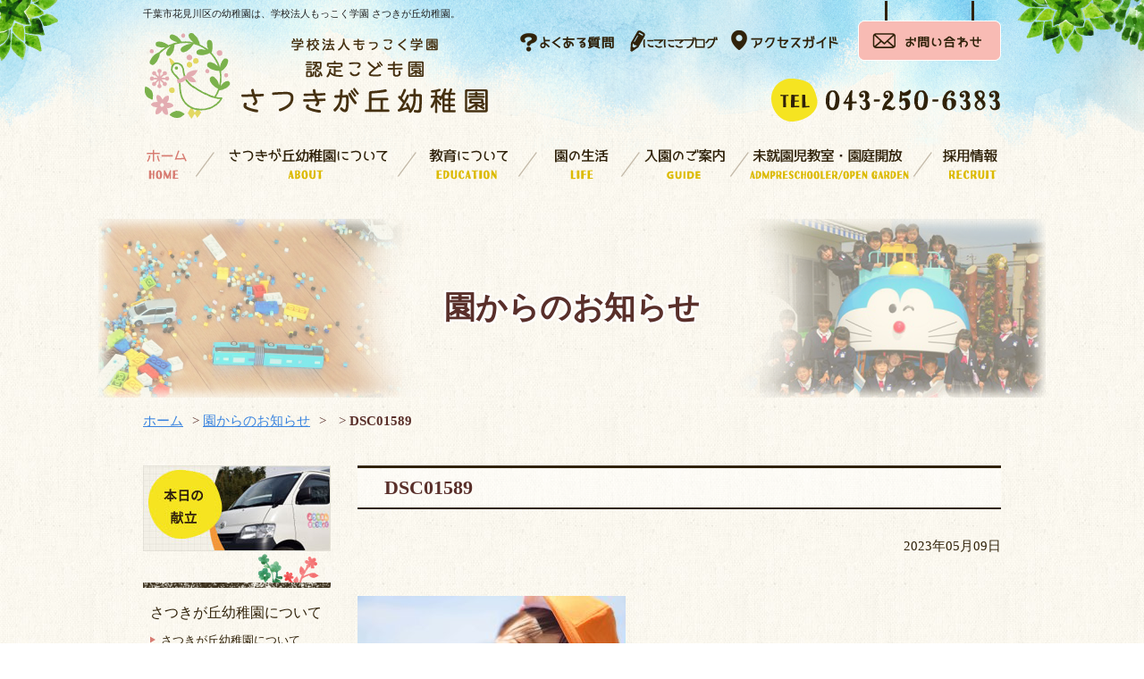

--- FILE ---
content_type: text/html; charset=UTF-8
request_url: https://satsukigaoka.ac.jp/album/6071/dsc01589/
body_size: 49840
content:
<!DOCTYPE html>
<html lang="ja">

<head>
<!-- Global site tag (gtag.js) - Google Analytics -->
<script async src="https://www.googletagmanager.com/gtag/js?id=UA-112702930-1"></script>
<script>
  window.dataLayer = window.dataLayer || [];
  function gtag(){dataLayer.push(arguments);}
  gtag('js', new Date());

  gtag('config', 'UA-112702930-1');
</script>
<meta charset="utf-8">
<meta http-equiv="X-UA-Compatible" content="IE=edge">
<meta name="viewport" content="width=device-width,initial-scale=1.0,minimum-scale=1.0">
<title>DSC01589 | 千葉市花見川区の幼稚園は、学校法人もっこく学園 さつきが丘幼稚園</title>
<link href="https://satsukigaoka.ac.jp/css/import.css" rel="stylesheet" type="text/css" media="all">
<link rel="stylesheet" href="https://satsukigaoka.ac.jp/css/mediascreen.css?ver1.1">
<link rel="stylesheet" href="https://satsukigaoka.ac.jp/css/jquery.bxslider.css" media="all">
<link rel="stylesheet" href="https://satsukigaoka.ac.jp/css/lightbox.min.css">

		<!-- All in One SEO 4.9.3 - aioseo.com -->
	<meta name="robots" content="max-image-preview:large" />
	<meta name="author" content="さつきが丘幼稚園"/>
	<link rel="canonical" href="https://satsukigaoka.ac.jp/album/6071/dsc01589/" />
	<meta name="generator" content="All in One SEO (AIOSEO) 4.9.3" />
		<meta property="og:locale" content="ja_JP" />
		<meta property="og:site_name" content="千葉市花見川区の幼稚園は、学校法人もっこく学園 さつきが丘幼稚園 |" />
		<meta property="og:type" content="article" />
		<meta property="og:title" content="DSC01589 | 千葉市花見川区の幼稚園は、学校法人もっこく学園 さつきが丘幼稚園" />
		<meta property="og:url" content="https://satsukigaoka.ac.jp/album/6071/dsc01589/" />
		<meta property="article:published_time" content="2023-05-09T03:48:29+00:00" />
		<meta property="article:modified_time" content="2023-05-09T03:48:29+00:00" />
		<meta name="twitter:card" content="summary" />
		<meta name="twitter:title" content="DSC01589 | 千葉市花見川区の幼稚園は、学校法人もっこく学園 さつきが丘幼稚園" />
		<script type="application/ld+json" class="aioseo-schema">
			{"@context":"https:\/\/schema.org","@graph":[{"@type":"BreadcrumbList","@id":"https:\/\/satsukigaoka.ac.jp\/album\/6071\/dsc01589\/#breadcrumblist","itemListElement":[{"@type":"ListItem","@id":"https:\/\/satsukigaoka.ac.jp#listItem","position":1,"name":"\u30db\u30fc\u30e0","item":"https:\/\/satsukigaoka.ac.jp","nextItem":{"@type":"ListItem","@id":"https:\/\/satsukigaoka.ac.jp\/album\/6071\/dsc01589\/#listItem","name":"DSC01589"}},{"@type":"ListItem","@id":"https:\/\/satsukigaoka.ac.jp\/album\/6071\/dsc01589\/#listItem","position":2,"name":"DSC01589","previousItem":{"@type":"ListItem","@id":"https:\/\/satsukigaoka.ac.jp#listItem","name":"\u30db\u30fc\u30e0"}}]},{"@type":"ItemPage","@id":"https:\/\/satsukigaoka.ac.jp\/album\/6071\/dsc01589\/#itempage","url":"https:\/\/satsukigaoka.ac.jp\/album\/6071\/dsc01589\/","name":"DSC01589 | \u5343\u8449\u5e02\u82b1\u898b\u5ddd\u533a\u306e\u5e7c\u7a1a\u5712\u306f\u3001\u5b66\u6821\u6cd5\u4eba\u3082\u3063\u3053\u304f\u5b66\u5712 \u3055\u3064\u304d\u304c\u4e18\u5e7c\u7a1a\u5712","inLanguage":"ja","isPartOf":{"@id":"https:\/\/satsukigaoka.ac.jp\/#website"},"breadcrumb":{"@id":"https:\/\/satsukigaoka.ac.jp\/album\/6071\/dsc01589\/#breadcrumblist"},"author":{"@id":"https:\/\/satsukigaoka.ac.jp\/author\/satsukigaoka\/#author"},"creator":{"@id":"https:\/\/satsukigaoka.ac.jp\/author\/satsukigaoka\/#author"},"datePublished":"2023-05-09T12:48:29+09:00","dateModified":"2023-05-09T12:48:29+09:00"},{"@type":"Organization","@id":"https:\/\/satsukigaoka.ac.jp\/#organization","name":"\u5343\u8449\u5e02\u82b1\u898b\u5ddd\u533a\u306e\u5e7c\u7a1a\u5712\u306f\u3001\u5b66\u6821\u6cd5\u4eba\u3082\u3063\u3053\u304f\u5b66\u5712 \u3055\u3064\u304d\u304c\u4e18\u5e7c\u7a1a\u5712","url":"https:\/\/satsukigaoka.ac.jp\/"},{"@type":"Person","@id":"https:\/\/satsukigaoka.ac.jp\/author\/satsukigaoka\/#author","url":"https:\/\/satsukigaoka.ac.jp\/author\/satsukigaoka\/","name":"\u3055\u3064\u304d\u304c\u4e18\u5e7c\u7a1a\u5712","image":{"@type":"ImageObject","@id":"https:\/\/satsukigaoka.ac.jp\/album\/6071\/dsc01589\/#authorImage","url":"https:\/\/secure.gravatar.com\/avatar\/cb4b7c2136770260094b91e20578b33f8bc31ab3ad23ff115efc02689f2927c7?s=96&d=mm&r=g","width":96,"height":96,"caption":"\u3055\u3064\u304d\u304c\u4e18\u5e7c\u7a1a\u5712"}},{"@type":"WebSite","@id":"https:\/\/satsukigaoka.ac.jp\/#website","url":"https:\/\/satsukigaoka.ac.jp\/","name":"\u5343\u8449\u5e02\u82b1\u898b\u5ddd\u533a\u306e\u5e7c\u7a1a\u5712\u306f\u3001\u5b66\u6821\u6cd5\u4eba\u3082\u3063\u3053\u304f\u5b66\u5712 \u3055\u3064\u304d\u304c\u4e18\u5e7c\u7a1a\u5712","inLanguage":"ja","publisher":{"@id":"https:\/\/satsukigaoka.ac.jp\/#organization"}}]}
		</script>
		<!-- All in One SEO -->

<link rel='dns-prefetch' href='//ajaxzip3.github.io' />
<link rel='dns-prefetch' href='//www.googletagmanager.com' />
<link rel="alternate" type="application/rss+xml" title="千葉市花見川区の幼稚園は、学校法人もっこく学園 さつきが丘幼稚園 &raquo; DSC01589 のコメントのフィード" href="https://satsukigaoka.ac.jp/album/6071/dsc01589/feed/" />
<link rel="alternate" title="oEmbed (JSON)" type="application/json+oembed" href="https://satsukigaoka.ac.jp/wp-json/oembed/1.0/embed?url=https%3A%2F%2Fsatsukigaoka.ac.jp%2Falbum%2F6071%2Fdsc01589%2F" />
<link rel="alternate" title="oEmbed (XML)" type="text/xml+oembed" href="https://satsukigaoka.ac.jp/wp-json/oembed/1.0/embed?url=https%3A%2F%2Fsatsukigaoka.ac.jp%2Falbum%2F6071%2Fdsc01589%2F&#038;format=xml" />
<style id='wp-img-auto-sizes-contain-inline-css' type='text/css'>
img:is([sizes=auto i],[sizes^="auto," i]){contain-intrinsic-size:3000px 1500px}
/*# sourceURL=wp-img-auto-sizes-contain-inline-css */
</style>
<style id='wp-emoji-styles-inline-css' type='text/css'>

	img.wp-smiley, img.emoji {
		display: inline !important;
		border: none !important;
		box-shadow: none !important;
		height: 1em !important;
		width: 1em !important;
		margin: 0 0.07em !important;
		vertical-align: -0.1em !important;
		background: none !important;
		padding: 0 !important;
	}
/*# sourceURL=wp-emoji-styles-inline-css */
</style>
<style id='wp-block-library-inline-css' type='text/css'>
:root{--wp-block-synced-color:#7a00df;--wp-block-synced-color--rgb:122,0,223;--wp-bound-block-color:var(--wp-block-synced-color);--wp-editor-canvas-background:#ddd;--wp-admin-theme-color:#007cba;--wp-admin-theme-color--rgb:0,124,186;--wp-admin-theme-color-darker-10:#006ba1;--wp-admin-theme-color-darker-10--rgb:0,107,160.5;--wp-admin-theme-color-darker-20:#005a87;--wp-admin-theme-color-darker-20--rgb:0,90,135;--wp-admin-border-width-focus:2px}@media (min-resolution:192dpi){:root{--wp-admin-border-width-focus:1.5px}}.wp-element-button{cursor:pointer}:root .has-very-light-gray-background-color{background-color:#eee}:root .has-very-dark-gray-background-color{background-color:#313131}:root .has-very-light-gray-color{color:#eee}:root .has-very-dark-gray-color{color:#313131}:root .has-vivid-green-cyan-to-vivid-cyan-blue-gradient-background{background:linear-gradient(135deg,#00d084,#0693e3)}:root .has-purple-crush-gradient-background{background:linear-gradient(135deg,#34e2e4,#4721fb 50%,#ab1dfe)}:root .has-hazy-dawn-gradient-background{background:linear-gradient(135deg,#faaca8,#dad0ec)}:root .has-subdued-olive-gradient-background{background:linear-gradient(135deg,#fafae1,#67a671)}:root .has-atomic-cream-gradient-background{background:linear-gradient(135deg,#fdd79a,#004a59)}:root .has-nightshade-gradient-background{background:linear-gradient(135deg,#330968,#31cdcf)}:root .has-midnight-gradient-background{background:linear-gradient(135deg,#020381,#2874fc)}:root{--wp--preset--font-size--normal:16px;--wp--preset--font-size--huge:42px}.has-regular-font-size{font-size:1em}.has-larger-font-size{font-size:2.625em}.has-normal-font-size{font-size:var(--wp--preset--font-size--normal)}.has-huge-font-size{font-size:var(--wp--preset--font-size--huge)}.has-text-align-center{text-align:center}.has-text-align-left{text-align:left}.has-text-align-right{text-align:right}.has-fit-text{white-space:nowrap!important}#end-resizable-editor-section{display:none}.aligncenter{clear:both}.items-justified-left{justify-content:flex-start}.items-justified-center{justify-content:center}.items-justified-right{justify-content:flex-end}.items-justified-space-between{justify-content:space-between}.screen-reader-text{border:0;clip-path:inset(50%);height:1px;margin:-1px;overflow:hidden;padding:0;position:absolute;width:1px;word-wrap:normal!important}.screen-reader-text:focus{background-color:#ddd;clip-path:none;color:#444;display:block;font-size:1em;height:auto;left:5px;line-height:normal;padding:15px 23px 14px;text-decoration:none;top:5px;width:auto;z-index:100000}html :where(.has-border-color){border-style:solid}html :where([style*=border-top-color]){border-top-style:solid}html :where([style*=border-right-color]){border-right-style:solid}html :where([style*=border-bottom-color]){border-bottom-style:solid}html :where([style*=border-left-color]){border-left-style:solid}html :where([style*=border-width]){border-style:solid}html :where([style*=border-top-width]){border-top-style:solid}html :where([style*=border-right-width]){border-right-style:solid}html :where([style*=border-bottom-width]){border-bottom-style:solid}html :where([style*=border-left-width]){border-left-style:solid}html :where(img[class*=wp-image-]){height:auto;max-width:100%}:where(figure){margin:0 0 1em}html :where(.is-position-sticky){--wp-admin--admin-bar--position-offset:var(--wp-admin--admin-bar--height,0px)}@media screen and (max-width:600px){html :where(.is-position-sticky){--wp-admin--admin-bar--position-offset:0px}}

/*# sourceURL=wp-block-library-inline-css */
</style><style id='global-styles-inline-css' type='text/css'>
:root{--wp--preset--aspect-ratio--square: 1;--wp--preset--aspect-ratio--4-3: 4/3;--wp--preset--aspect-ratio--3-4: 3/4;--wp--preset--aspect-ratio--3-2: 3/2;--wp--preset--aspect-ratio--2-3: 2/3;--wp--preset--aspect-ratio--16-9: 16/9;--wp--preset--aspect-ratio--9-16: 9/16;--wp--preset--color--black: #000000;--wp--preset--color--cyan-bluish-gray: #abb8c3;--wp--preset--color--white: #ffffff;--wp--preset--color--pale-pink: #f78da7;--wp--preset--color--vivid-red: #cf2e2e;--wp--preset--color--luminous-vivid-orange: #ff6900;--wp--preset--color--luminous-vivid-amber: #fcb900;--wp--preset--color--light-green-cyan: #7bdcb5;--wp--preset--color--vivid-green-cyan: #00d084;--wp--preset--color--pale-cyan-blue: #8ed1fc;--wp--preset--color--vivid-cyan-blue: #0693e3;--wp--preset--color--vivid-purple: #9b51e0;--wp--preset--gradient--vivid-cyan-blue-to-vivid-purple: linear-gradient(135deg,rgb(6,147,227) 0%,rgb(155,81,224) 100%);--wp--preset--gradient--light-green-cyan-to-vivid-green-cyan: linear-gradient(135deg,rgb(122,220,180) 0%,rgb(0,208,130) 100%);--wp--preset--gradient--luminous-vivid-amber-to-luminous-vivid-orange: linear-gradient(135deg,rgb(252,185,0) 0%,rgb(255,105,0) 100%);--wp--preset--gradient--luminous-vivid-orange-to-vivid-red: linear-gradient(135deg,rgb(255,105,0) 0%,rgb(207,46,46) 100%);--wp--preset--gradient--very-light-gray-to-cyan-bluish-gray: linear-gradient(135deg,rgb(238,238,238) 0%,rgb(169,184,195) 100%);--wp--preset--gradient--cool-to-warm-spectrum: linear-gradient(135deg,rgb(74,234,220) 0%,rgb(151,120,209) 20%,rgb(207,42,186) 40%,rgb(238,44,130) 60%,rgb(251,105,98) 80%,rgb(254,248,76) 100%);--wp--preset--gradient--blush-light-purple: linear-gradient(135deg,rgb(255,206,236) 0%,rgb(152,150,240) 100%);--wp--preset--gradient--blush-bordeaux: linear-gradient(135deg,rgb(254,205,165) 0%,rgb(254,45,45) 50%,rgb(107,0,62) 100%);--wp--preset--gradient--luminous-dusk: linear-gradient(135deg,rgb(255,203,112) 0%,rgb(199,81,192) 50%,rgb(65,88,208) 100%);--wp--preset--gradient--pale-ocean: linear-gradient(135deg,rgb(255,245,203) 0%,rgb(182,227,212) 50%,rgb(51,167,181) 100%);--wp--preset--gradient--electric-grass: linear-gradient(135deg,rgb(202,248,128) 0%,rgb(113,206,126) 100%);--wp--preset--gradient--midnight: linear-gradient(135deg,rgb(2,3,129) 0%,rgb(40,116,252) 100%);--wp--preset--font-size--small: 13px;--wp--preset--font-size--medium: 20px;--wp--preset--font-size--large: 36px;--wp--preset--font-size--x-large: 42px;--wp--preset--spacing--20: 0.44rem;--wp--preset--spacing--30: 0.67rem;--wp--preset--spacing--40: 1rem;--wp--preset--spacing--50: 1.5rem;--wp--preset--spacing--60: 2.25rem;--wp--preset--spacing--70: 3.38rem;--wp--preset--spacing--80: 5.06rem;--wp--preset--shadow--natural: 6px 6px 9px rgba(0, 0, 0, 0.2);--wp--preset--shadow--deep: 12px 12px 50px rgba(0, 0, 0, 0.4);--wp--preset--shadow--sharp: 6px 6px 0px rgba(0, 0, 0, 0.2);--wp--preset--shadow--outlined: 6px 6px 0px -3px rgb(255, 255, 255), 6px 6px rgb(0, 0, 0);--wp--preset--shadow--crisp: 6px 6px 0px rgb(0, 0, 0);}:where(.is-layout-flex){gap: 0.5em;}:where(.is-layout-grid){gap: 0.5em;}body .is-layout-flex{display: flex;}.is-layout-flex{flex-wrap: wrap;align-items: center;}.is-layout-flex > :is(*, div){margin: 0;}body .is-layout-grid{display: grid;}.is-layout-grid > :is(*, div){margin: 0;}:where(.wp-block-columns.is-layout-flex){gap: 2em;}:where(.wp-block-columns.is-layout-grid){gap: 2em;}:where(.wp-block-post-template.is-layout-flex){gap: 1.25em;}:where(.wp-block-post-template.is-layout-grid){gap: 1.25em;}.has-black-color{color: var(--wp--preset--color--black) !important;}.has-cyan-bluish-gray-color{color: var(--wp--preset--color--cyan-bluish-gray) !important;}.has-white-color{color: var(--wp--preset--color--white) !important;}.has-pale-pink-color{color: var(--wp--preset--color--pale-pink) !important;}.has-vivid-red-color{color: var(--wp--preset--color--vivid-red) !important;}.has-luminous-vivid-orange-color{color: var(--wp--preset--color--luminous-vivid-orange) !important;}.has-luminous-vivid-amber-color{color: var(--wp--preset--color--luminous-vivid-amber) !important;}.has-light-green-cyan-color{color: var(--wp--preset--color--light-green-cyan) !important;}.has-vivid-green-cyan-color{color: var(--wp--preset--color--vivid-green-cyan) !important;}.has-pale-cyan-blue-color{color: var(--wp--preset--color--pale-cyan-blue) !important;}.has-vivid-cyan-blue-color{color: var(--wp--preset--color--vivid-cyan-blue) !important;}.has-vivid-purple-color{color: var(--wp--preset--color--vivid-purple) !important;}.has-black-background-color{background-color: var(--wp--preset--color--black) !important;}.has-cyan-bluish-gray-background-color{background-color: var(--wp--preset--color--cyan-bluish-gray) !important;}.has-white-background-color{background-color: var(--wp--preset--color--white) !important;}.has-pale-pink-background-color{background-color: var(--wp--preset--color--pale-pink) !important;}.has-vivid-red-background-color{background-color: var(--wp--preset--color--vivid-red) !important;}.has-luminous-vivid-orange-background-color{background-color: var(--wp--preset--color--luminous-vivid-orange) !important;}.has-luminous-vivid-amber-background-color{background-color: var(--wp--preset--color--luminous-vivid-amber) !important;}.has-light-green-cyan-background-color{background-color: var(--wp--preset--color--light-green-cyan) !important;}.has-vivid-green-cyan-background-color{background-color: var(--wp--preset--color--vivid-green-cyan) !important;}.has-pale-cyan-blue-background-color{background-color: var(--wp--preset--color--pale-cyan-blue) !important;}.has-vivid-cyan-blue-background-color{background-color: var(--wp--preset--color--vivid-cyan-blue) !important;}.has-vivid-purple-background-color{background-color: var(--wp--preset--color--vivid-purple) !important;}.has-black-border-color{border-color: var(--wp--preset--color--black) !important;}.has-cyan-bluish-gray-border-color{border-color: var(--wp--preset--color--cyan-bluish-gray) !important;}.has-white-border-color{border-color: var(--wp--preset--color--white) !important;}.has-pale-pink-border-color{border-color: var(--wp--preset--color--pale-pink) !important;}.has-vivid-red-border-color{border-color: var(--wp--preset--color--vivid-red) !important;}.has-luminous-vivid-orange-border-color{border-color: var(--wp--preset--color--luminous-vivid-orange) !important;}.has-luminous-vivid-amber-border-color{border-color: var(--wp--preset--color--luminous-vivid-amber) !important;}.has-light-green-cyan-border-color{border-color: var(--wp--preset--color--light-green-cyan) !important;}.has-vivid-green-cyan-border-color{border-color: var(--wp--preset--color--vivid-green-cyan) !important;}.has-pale-cyan-blue-border-color{border-color: var(--wp--preset--color--pale-cyan-blue) !important;}.has-vivid-cyan-blue-border-color{border-color: var(--wp--preset--color--vivid-cyan-blue) !important;}.has-vivid-purple-border-color{border-color: var(--wp--preset--color--vivid-purple) !important;}.has-vivid-cyan-blue-to-vivid-purple-gradient-background{background: var(--wp--preset--gradient--vivid-cyan-blue-to-vivid-purple) !important;}.has-light-green-cyan-to-vivid-green-cyan-gradient-background{background: var(--wp--preset--gradient--light-green-cyan-to-vivid-green-cyan) !important;}.has-luminous-vivid-amber-to-luminous-vivid-orange-gradient-background{background: var(--wp--preset--gradient--luminous-vivid-amber-to-luminous-vivid-orange) !important;}.has-luminous-vivid-orange-to-vivid-red-gradient-background{background: var(--wp--preset--gradient--luminous-vivid-orange-to-vivid-red) !important;}.has-very-light-gray-to-cyan-bluish-gray-gradient-background{background: var(--wp--preset--gradient--very-light-gray-to-cyan-bluish-gray) !important;}.has-cool-to-warm-spectrum-gradient-background{background: var(--wp--preset--gradient--cool-to-warm-spectrum) !important;}.has-blush-light-purple-gradient-background{background: var(--wp--preset--gradient--blush-light-purple) !important;}.has-blush-bordeaux-gradient-background{background: var(--wp--preset--gradient--blush-bordeaux) !important;}.has-luminous-dusk-gradient-background{background: var(--wp--preset--gradient--luminous-dusk) !important;}.has-pale-ocean-gradient-background{background: var(--wp--preset--gradient--pale-ocean) !important;}.has-electric-grass-gradient-background{background: var(--wp--preset--gradient--electric-grass) !important;}.has-midnight-gradient-background{background: var(--wp--preset--gradient--midnight) !important;}.has-small-font-size{font-size: var(--wp--preset--font-size--small) !important;}.has-medium-font-size{font-size: var(--wp--preset--font-size--medium) !important;}.has-large-font-size{font-size: var(--wp--preset--font-size--large) !important;}.has-x-large-font-size{font-size: var(--wp--preset--font-size--x-large) !important;}
/*# sourceURL=global-styles-inline-css */
</style>

<style id='classic-theme-styles-inline-css' type='text/css'>
/*! This file is auto-generated */
.wp-block-button__link{color:#fff;background-color:#32373c;border-radius:9999px;box-shadow:none;text-decoration:none;padding:calc(.667em + 2px) calc(1.333em + 2px);font-size:1.125em}.wp-block-file__button{background:#32373c;color:#fff;text-decoration:none}
/*# sourceURL=/wp-includes/css/classic-themes.min.css */
</style>
<link rel='stylesheet' id='contact-form-7-css' href='https://satsukigaoka.ac.jp/wp-content/plugins/contact-form-7/includes/css/styles.css?ver=6.1.4' type='text/css' media='all' />
<link rel='stylesheet' id='fancybox-css' href='https://satsukigaoka.ac.jp/wp-content/plugins/easy-fancybox/fancybox/1.5.4/jquery.fancybox.min.css?ver=6.9' type='text/css' media='screen' />
<script type="text/javascript" src="https://satsukigaoka.ac.jp/wp-includes/js/jquery/jquery.min.js?ver=3.7.1" id="jquery-core-js"></script>
<script type="text/javascript" src="https://satsukigaoka.ac.jp/wp-includes/js/jquery/jquery-migrate.min.js?ver=3.4.1" id="jquery-migrate-js"></script>
<script type="text/javascript" src="//ajaxzip3.github.io/ajaxzip3.js?ver=1" id="ajaxzip3-script-js"></script>

<!-- Site Kit によって追加された Google タグ（gtag.js）スニペット -->
<!-- Google アナリティクス スニペット (Site Kit が追加) -->
<script type="text/javascript" src="https://www.googletagmanager.com/gtag/js?id=GT-K5QBC4X" id="google_gtagjs-js" async></script>
<script type="text/javascript" id="google_gtagjs-js-after">
/* <![CDATA[ */
window.dataLayer = window.dataLayer || [];function gtag(){dataLayer.push(arguments);}
gtag("set","linker",{"domains":["satsukigaoka.ac.jp"]});
gtag("js", new Date());
gtag("set", "developer_id.dZTNiMT", true);
gtag("config", "GT-K5QBC4X");
//# sourceURL=google_gtagjs-js-after
/* ]]> */
</script>
<link rel="https://api.w.org/" href="https://satsukigaoka.ac.jp/wp-json/" /><link rel="alternate" title="JSON" type="application/json" href="https://satsukigaoka.ac.jp/wp-json/wp/v2/media/6175" /><link rel="EditURI" type="application/rsd+xml" title="RSD" href="https://satsukigaoka.ac.jp/xmlrpc.php?rsd" />
<meta name="generator" content="WordPress 6.9" />
<link rel='shortlink' href='https://satsukigaoka.ac.jp/?p=6175' />
<meta name="generator" content="Site Kit by Google 1.170.0" /><link rel="icon" href="https://satsukigaoka.ac.jp/wp-content/uploads/2020/02/cropped-logo12-32x32.jpg" sizes="32x32" />
<link rel="icon" href="https://satsukigaoka.ac.jp/wp-content/uploads/2020/02/cropped-logo12-192x192.jpg" sizes="192x192" />
<link rel="apple-touch-icon" href="https://satsukigaoka.ac.jp/wp-content/uploads/2020/02/cropped-logo12-180x180.jpg" />
<meta name="msapplication-TileImage" content="https://satsukigaoka.ac.jp/wp-content/uploads/2020/02/cropped-logo12-270x270.jpg" />
<script src="https://ajax.googleapis.com/ajax/libs/jquery/1.9.1/jquery.min.js"></script>
<script type="text/javascript" src="https://satsukigaoka.ac.jp/js/sp.js"></script>
<script type="text/javascript" src="https://satsukigaoka.ac.jp/js/lightbox.min.js"></script>
<script type="text/javascript" src="https://satsukigaoka.ac.jp/js/common.js"></script>
<script type="text/javascript">
$(function() {
	//クリックしたときのファンクションをまとめて指定
	$('.tab li').click(function() {

		//.index()を使いクリックされたタブが何番目かを調べ、
		//indexという変数に代入します。
		var index = $('.tab li').index(this);

		//コンテンツを一度すべて非表示にし、
		$('.content li.content_wrap').css('display','none');

		//クリックされたタブと同じ順番のコンテンツを表示します。
		$('.content li.content_wrap').eq(index).css('display','block');

		//一度タブについているクラスselectを消し、
		$('.tab li').removeClass('select');

		//クリックされたタブのみにクラスselectをつけます。
		$(this).addClass('select')
	});
});
</script>
<script type="text/javascript" src="https://satsukigaoka.ac.jp/js/heightLine.js"></script>
<script src="https://satsukigaoka.ac.jp/js/switchheader.js" type="text/javascript"></script>
<script>
$(function() {
	$('.menu-trigger').click(function(){//headerに .openNav を付加・削除
		$('.menu-trigger').toggleClass('active');
	});
});
</script>
</head>
<body class="sub_page">
<header id="pagetop">
    <a class="menu-trigger" href="#">
        <span></span>
        <span></span>
        <span></span>
        <span></span>
    </a>
    <nav class="sp">
        <div class="sidenav switch">
            <ul>
                <li class="s_nav"><a href="https://satsukigaoka.ac.jp/">ホーム</a></li>
                <li class="s_nav"><a href="https://satsukigaoka.ac.jp/gallery/">さつきが丘幼稚園写真館</a></li>
                <li class="s_nav"><a href="https://satsukigaoka.ac.jp/album/">保護者専用フォトアルバム</a></li>
                <li class="s_nav"><a href="https://satsukigaoka.ac.jp/recruit/">採用情報</a></li>
                <li class="s_nav"><a href="https://satsukigaoka.ac.jp/contact.php">お問い合わせ</a></li>
                <li class="s_nav"><a href="https://satsukigaoka.ac.jp/privacy.html">プライバシーポリシー</a></li>
                <li class="s_nav"><a href="https://satsukigaoka.ac.jp/sitemap.html">サイトマップ</a></li>
                <li class="s_nav"><a class="toggle menu">さつきが丘幼稚園について</a>
                    <ul class="child child01">
                        <li><a href="https://satsukigaoka.ac.jp/kindergarten/">さつきが丘幼稚園について</a></li>
                        <li><a href="https://satsukigaoka.ac.jp/kindergarten/#greeting">園長あいさつ</a></li>
                        <li><a href="https://satsukigaoka.ac.jp/kindergarten/#overview">園の概要・アクセスマップ</a></li>
                    </ul>
                </li>
                <li class="s_nav"><a class="toggle menu">教育について</a>
                    <ul class="child child01">
                        <li><a href="https://satsukigaoka.ac.jp/education/">教育方針</a></li>
                        <li><a href="https://satsukigaoka.ac.jp/education/#activity">教育活動</a></li>
                        <li><a href="https://satsukigaoka.ac.jp/education/#regular">正課教室</a></li>
                        <li><a href="https://satsukigaoka.ac.jp/education/#extraordinary">課外教室</a></li>
                    </ul>
                </li>
                <li class="s_nav"><a class="toggle menu">園の生活</a>
                    <ul class="child child01">
                        <li><a href="https://satsukigaoka.ac.jp/life/">1日の流れ</a></li>
                        <li><a href="https://satsukigaoka.ac.jp/life/#schedule">年間行事</a></li>
                    </ul>
                </li>
                <li class="s_nav"><a class="toggle menu">入園のご案内</a>
                   <ul class="child child01">
                        <li><a href="https://satsukigaoka.ac.jp/guide/">入園説明会・見学会</a></li>
              		    <li><a href="https://satsukigaoka.ac.jp/guide/#requirements">募集要項</a></li>
                        <li><a href="https://satsukigaoka.ac.jp/guide/#price">毎月の保育料・納付金</a></li>
                        <li><a href="https://satsukigaoka.ac.jp/guide/#other">その他の納付金</a></li>
                        <li><a href="https://satsukigaoka.ac.jp/guide/#extension">預かり・延長保育</a></li>
                        <li><a href="https://satsukigaoka.ac.jp/guide/#faq">よくある質問</a></li>
                    </ul>
                </li>
                <li class="s_nav"><a class="toggle menu">未就園児教室・園庭開放</a>
                    <ul class="child child01">
                        <li><a href="https://satsukigaoka.ac.jp/pre/">2歳児親子教室</a></li>
                        <li><a href="https://satsukigaoka.ac.jp/pre/#support">子育て支援</a></li>
                        <li><a href="https://satsukigaoka.ac.jp/pre/#open">園庭開放</a></li>
                    </ul>
                </li>
                <li class="s_nav"><a class="toggle menu">園からのお知らせ</a>
                    <ul class="child child01">
                        <li><a href="https://satsukigaoka.ac.jp/category/blog/">園長ブログ</a></li>
                        <li><a href="https://satsukigaoka.ac.jp/category/information/">新着情報</a></li>
                    </ul>
                </li>
            </ul>
        </div>
    </nav>
    <!-- ▽header -->
    <div id="header">
        <div class="btn_contact_sp pn"><a href="https://satsukigaoka.ac.jp/contact.php"><img src="https://satsukigaoka.ac.jp/images/common/btn_contact_sp.jpg" alt="お問い合わせ" width="55" height="55"></a></div>
        <div class="btn_tel_sp pn"><a href="tel:0432506383"><img src="https://satsukigaoka.ac.jp/images/common/btn_tel_sp.jpg" alt="043-250-63831" width="55" height="55"></a></div>
        
        <div class="h1box sn">
            <h1>千葉市花見川区の幼稚園は、学校法人もっこく学園 さつきが丘幼稚園。</h1>
        </div>
        <div class="siteTitle">
            <a href="https://satsukigaoka.ac.jp/"><img src="https://satsukigaoka.ac.jp/images/common/logo.png" alt="学校法人もっこく学園 認定こども園 さつきが丘幼稚園" width="386" height="100"></a>
        </div>
        <div class="h_info sn">
        	<ul class="local_nav">
            	<li><a href="https://satsukigaoka.ac.jp/guide/#faq"><img src="https://satsukigaoka.ac.jp/images/common/local_nav01.png" alt="よくある質問" width="108" height="26"></a></li>
            	<li><a href="https://satsukigaoka.ac.jp/category/blog/"><img src="https://satsukigaoka.ac.jp/images/common/local_nav02.png" alt="園長ブログ" width="100" height="26"></a></li>
            	<li><a href="https://satsukigaoka.ac.jp/kindergarten/#overview"><img src="https://satsukigaoka.ac.jp/images/common/local_nav03.png" alt="アクセスガイド" width="126" height="26"></a></li>
            </ul>
            <div class="btn_contact"><a href="https://satsukigaoka.ac.jp/contact.php"><img src="https://satsukigaoka.ac.jp/images/common/btn_contact.png" alt="お問い合わせ" width="160" height="68"></a></div>
            <br class="clear">
            <div class="tel"><img src="https://satsukigaoka.ac.jp/images/common/tel.png" alt="043-250-6383" width="258" height="48"></div>
        </div>
        <br class="clear sn">
					<div class="sub_main pn">
				<h2 id="description">本園は「個々の特性をいかし、心身ともに健やかで調和のとれた感性豊かな子どもを育てる」ことをめざしています。<br>
				一人一人が将来に向けて自己実現（自分の力を発揮して行動する）出来るように、集団生活の中で幼児期に必要なさまざまな経験や体験を通して、人間の基礎をしっかりと身につけていきます。</h2>
				<ul>
					<li><a href="tel:0432506383"><img src="https://satsukigaoka.ac.jp/images/common/tel.png" alt="043-250-6383" width="258" height="48"></a></li>
					<li><a href="https://satsukigaoka.ac.jp/contact.php"><img src="https://satsukigaoka.ac.jp/images/common/btn_contact_sub.png" alt="お問い合わせ"></a></li>
				</ul>
			</div>
		    </div>
    <!-- ▲header -->
    <!-- ▽global-navigation -->
    <div id="gl-nav" class="sn">
        <nav>
            <ul>
                <li><a href="https://satsukigaoka.ac.jp/"><img src="https://satsukigaoka.ac.jp/images/common/gnav01.png" alt="ホーム" width="70" height="60"></a></li>
                <li><a href="https://satsukigaoka.ac.jp/kindergarten/"><img src="https://satsukigaoka.ac.jp/images/common/gnav02.png" alt="さつきが丘幼稚園について" width="224" height="60"></a></li>
                <li><a href="https://satsukigaoka.ac.jp/education/"><img src="https://satsukigaoka.ac.jp/images/common/gnav03.png" alt="教育について" width="137" height="60"></a></li>
                <li><a href="https://satsukigaoka.ac.jp/life/"><img src="https://satsukigaoka.ac.jp/images/common/gnav04.png" alt="園の生活" width="114" height="60"></a></li>
                <li><a href="https://satsukigaoka.ac.jp/guide/"><img src="https://satsukigaoka.ac.jp/images/common/gnav05.png" alt="入園のご案内" width="122" height="60"></a></li>
                <li><a href="https://satsukigaoka.ac.jp/pre/"><img src="https://satsukigaoka.ac.jp/images/common/gnav06.png" alt="未就園児教室・園庭開放" width="205" height="60"></a></li>
                <li><a href="https://satsukigaoka.ac.jp/recruit/"><img src="https://satsukigaoka.ac.jp/images/common/gnav07.png" alt="採用情報" width="88" height="60"></a></li>
            </ul>
            <br class="clear">
        </nav>
    </div>
    <!-- ▲global-navigation -->
    		<div id="pagetitle" class="information">
	<div id="pagetitle_inner">
		<img src="https://satsukigaoka.ac.jp/images/common/sub_main12.png" alt="main-visual" class="pn">
		<h2>園からのお知らせ</h2>
		<ul class="sn"><li> </li></ul>
	</div>
</div>
    </header>

	<div class="bread_crumb_list">
    <ul class="bread_crumb">
        <li class="level-1 top"><a href="https://satsukigaoka.ac.jp/">ホーム</a></li>
        <li class="level-2 sub"><a href="https://satsukigaoka.ac.jp/info/">園からのお知らせ</a></li>
        <li class="level-3 sub"></li>
        <li class="level-4 sub tail current">DSC01589</li>
    </ul>
</div>
<!-- ▽wrap-contents -->
<div id="wrap-content">
<!-- ▽content | Sub-contents -->
<div class="contents">
    <div class="pagebody subcon">
		<section class="inside_conts">

			<h3 class="midashi03">DSC01589</h3>
			<div class="datetime">2023年05月09日</div>
							<p class="attachment"><a href='https://satsukigaoka.ac.jp/wp-content/uploads/2023/05/DSC01589-scaled.jpg'><img fetchpriority="high" decoding="async" width="300" height="200" src="https://satsukigaoka.ac.jp/wp-content/uploads/2023/05/DSC01589-300x200.jpg" class="attachment-medium size-medium" alt="" srcset="https://satsukigaoka.ac.jp/wp-content/uploads/2023/05/DSC01589-300x200.jpg 300w, https://satsukigaoka.ac.jp/wp-content/uploads/2023/05/DSC01589-1024x683.jpg 1024w, https://satsukigaoka.ac.jp/wp-content/uploads/2023/05/DSC01589-768x512.jpg 768w, https://satsukigaoka.ac.jp/wp-content/uploads/2023/05/DSC01589-1536x1024.jpg 1536w, https://satsukigaoka.ac.jp/wp-content/uploads/2023/05/DSC01589-2048x1365.jpg 2048w" sizes="(max-width: 300px) 100vw, 300px" /></a></p>
			
			<div class="pagenav">
				<span class="prev"><a href="https://satsukigaoka.ac.jp/album/6071/" rel="prev">« 前のページ</a></span>
				<span class="next"></span>
			</div>

		</section>
    </div>
    
    <div class="sidebar sn">
		<div class="si_img">
          <a href="https://y-kyushoku.co.jp/today_3_list/" target="_blank">
            <img src="https://satsukigaoka.ac.jp/images/common/side_img02.jpg" alt="" width="">
          </a>
        </div>
	<div class="side_nav">
		<div class="sidenav01">
			<h3>さつきが丘幼稚園について</h3>
			<ul>
				<li><a href="https://satsukigaoka.ac.jp/kindergarten/">さつきが丘幼稚園について</a></li>
				<li><a href="https://satsukigaoka.ac.jp/kindergarten/#greeting">園長あいさつ</a></li>
				<li><a href="https://satsukigaoka.ac.jp/kindergarten/#overview">園の概要・アクセスマップ</a></li>
			</ul>
		</div>
		<div class="sidenav01">
			<h3>教育について</h3>
			<ul>
				<li><a href="https://satsukigaoka.ac.jp/education/">教育方針</a></li>
				<li><a href="https://satsukigaoka.ac.jp/education/#activity">教育活動</a></li>
				<li><a href="https://satsukigaoka.ac.jp/education/#regular">正課教室</a></li>
				<li><a href="https://satsukigaoka.ac.jp/education/#extraordinary">課外教室</a></li>
			</ul>
		</div>
		<div class="sidenav01">
			<h3>園の生活</h3>
			<ul>
				<li><a href="https://satsukigaoka.ac.jp/life/">1日の流れ</a></li>
				<li><a href="https://satsukigaoka.ac.jp/life/#schedule">年間行事</a></li>
			</ul>
		</div>
		<div class="sidenav01">
			<h3>入園のご案内</h3>
			<ul>
				<li><a href="https://satsukigaoka.ac.jp/guide/">入園説明会・見学会</a></li>
				<li><a href="https://satsukigaoka.ac.jp/guide/#requirements">募集要項</a></li>
				<li><a href="https://satsukigaoka.ac.jp/guide/#price">毎月の保育料・納付金</a></li>
				<li><a href="https://satsukigaoka.ac.jp/guide/#other">その他の納付金</a></li>
				<li><a href="https://satsukigaoka.ac.jp/guide/#extension">預かり・延長保育</a></li>
				<li><a href="https://satsukigaoka.ac.jp/guide/#faq">よくある質問</a></li>
			</ul>
		</div>
		<div class="sidenav01">
			<h3>未就園児教室・園庭開放</h3>
			<ul>
				<li><a href="https://satsukigaoka.ac.jp/pre/">2歳児親子教室</a></li>
				<li><a href="https://satsukigaoka.ac.jp/pre/#support">子育て支援</a></li>
				<li><a href="https://satsukigaoka.ac.jp/pre/#open">園庭開放</a></li>
			</ul>
		</div>
		<div class="sidenav01">
			<h3>園からのお知らせ</h3>
			<ul>
				<li><a href="https://satsukigaoka.ac.jp/category/blog/">にこにこブログ</a></li>
				<li><a href="https://satsukigaoka.ac.jp/category/information/">新着情報</a></li>
			</ul>
		</div>
		<div class="sidenav01 bgnone">
			<h3>採用情報</h3>
			<ul>
				<li><a href="https://satsukigaoka.ac.jp/recruit/">採用情報</a></li>
			</ul>
		</div>
	</div>
	<div class="sideinfo">
		<div class="si_img"><img src="https://satsukigaoka.ac.jp/images/common/side_img01.jpg" alt="" width="210" height="110"></div>
		<div class="s_info">
			<h3>さつきが丘幼稚園</h3>
			<p>〒262-0014<br>千葉県千葉市花見川区さつきが丘<br>1-33-1</p>
			<p>TEL 043-250-6383<br></p>
			<div class="btn_access"><a href="https://satsukigaoka.ac.jp/kindergarten/#overview"><img src="https://satsukigaoka.ac.jp/images/common/btn_side_map.jpg" alt="アクセスマップ" width="170" height="30"></a></div>
		</div>
	</div>
</div>    
    <br class="clear sn">
</div>    
<!-- ▲content | Sub-contents -->

<!-- ▽pagetop -->
<div id="totop">
    <a href="#pagetop"><img src="https://satsukigaoka.ac.jp/images/common/pagetop.png" alt="pagetop" ></a>
</div>
<!-- ▲pagetop -->

</div>
<!-- ▲wrap-contents -->
		<div class="si_img pn">
          <a href="https://kyushokuys.exblog.jp/" target="_blank">
            <img src="https://satsukigaoka.ac.jp/images/common/side_img02.jpg" alt="" width="">
          </a>
        </div>
<footer>
<!-- ▽footer -->
<div id="footer">
    <div class="fnav01">
        <ul>
            <li class="w100"><a href="https://satsukigaoka.ac.jp/">ホーム</a></li>
            <li><a href="https://satsukigaoka.ac.jp/gallery/">さつきが丘幼稚園写真館</a></li>
            <li><a href="https://satsukigaoka.ac.jp/album/">保護者専用フォトアルバム</a></li>
            <li><a href="https://satsukigaoka.ac.jp/recruit/">採用情報</a></li>
            <li><a href="https://satsukigaoka.ac.jp/contact.php">お問い合わせ</a></li>
            <li><a href="https://satsukigaoka.ac.jp/privacy.html">プライバシーポリシー</a></li>
            <li><a href="https://satsukigaoka.ac.jp/sitemap.html">サイトマップ</a></li>
        </ul>
    </div>
    <div class="fnav fnav02">
        <h4>さつきが丘幼稚園について</h4>
        <ul>
            <li><a href="https://satsukigaoka.ac.jp/kindergarten/">さつきが丘幼稚園について</a></li>
            <li><a href="https://satsukigaoka.ac.jp/kindergarten/#greeting">園長あいさつ</a></li>
            <li><a href="https://satsukigaoka.ac.jp/kindergarten/#overview">園の概要・アクセスマップ</a></li>
        </ul>
    </div>
    <div class="fnav">
        <div class="fnav03">
        <h4>教育について</h4>
        <ul>
            <li><a href="https://satsukigaoka.ac.jp/education/">教育方針</a></li>
            <li><a href="https://satsukigaoka.ac.jp/education/#activity">教育活動</a></li>
            <li><a href="https://satsukigaoka.ac.jp/education/#regular">正課教室</a></li>
            <li><a href="https://satsukigaoka.ac.jp/education/#extraordinary">課外教室</a></li>
        </ul>
        </div>
        <div class="fnav04">
        <h4>園の生活</h4>
        <ul>
            <li><a href="https://satsukigaoka.ac.jp/life/">1日の流れ</a></li>
            <li><a href="https://satsukigaoka.ac.jp/life/#schedule">年間行事</a></li>
        </ul>
        </div>
    </div>
    <div class="fnav fnav05">
        <h4>入園のご案内</h4>
        <ul>
            <li><a href="https://satsukigaoka.ac.jp/guide/">入園説明会・見学会</a></li>
            <li><a href="https://satsukigaoka.ac.jp/guide/#requirements">募集要項</a></li>
			<li><a href="https://satsukigaoka.ac.jp/guide/#price">毎月の保育料・納付金</a></li>
			<li><a href="https://satsukigaoka.ac.jp/guide/#other">その他の納付金</a></li>
			<li><a href="https://satsukigaoka.ac.jp/guide/#extension">預かり・延長保育</a></li>
			<li><a href="https://satsukigaoka.ac.jp/guide/#faq">よくある質問</a></li>
        </ul>
    </div>
    <div class="fnav mr0">
        <div class="fnav06">
        <h4>未就園児教室・園庭開放</h4>
        <ul>
            <li class="w100"><a href="https://satsukigaoka.ac.jp/pre/">2歳児親子教室</a></li>
            <li><a href="https://satsukigaoka.ac.jp/pre/#support">子育て支援</a></li>
            <li><a href="https://satsukigaoka.ac.jp/pre/#open">園庭開放</a></li>
        </ul>
        </div>
        <div class="fnav07">
        <h4>園からのお知らせ</h4>
        <ul>
            <li><a href="https://satsukigaoka.ac.jp/category/blog/">にこにこブログ</a></li>
            <li><a href="https://satsukigaoka.ac.jp/category/information/">新着情報</a></li>
        </ul>
        </div>
    </div>
    <br class="clear">
</div>
<div class="copyright">
    <address class="sn">Copyright (C) <a href="https://satsukigaoka.ac.jp/">千葉市花見川区の幼稚園は、学校法人もっこく学園 さつきが丘幼稚園。</a> All Rights Reserved.</address>
    <address class="pn">Copyright (C) <a href="https://satsukigaoka.ac.jp/">さつきが丘幼稚園</a> All Rights Reserved.</address>
</div>
<!-- ▲footer -->
</footer>
<script src="https://satsukigaoka.ac.jp/js/accordion.js"></script>
<script>
	function demo05() {
		$(this).toggleClass("active").next().slideToggle(300);
	}
	$(".switch .toggle").click(demo02);
</script>
<script type="speculationrules">
{"prefetch":[{"source":"document","where":{"and":[{"href_matches":"/*"},{"not":{"href_matches":["/wp-*.php","/wp-admin/*","/wp-content/uploads/*","/wp-content/*","/wp-content/plugins/*","/wp-content/themes/satsukigaoka-template/*","/*\\?(.+)"]}},{"not":{"selector_matches":"a[rel~=\"nofollow\"]"}},{"not":{"selector_matches":".no-prefetch, .no-prefetch a"}}]},"eagerness":"conservative"}]}
</script>
<script type="text/javascript" src="https://satsukigaoka.ac.jp/wp-includes/js/dist/hooks.min.js?ver=dd5603f07f9220ed27f1" id="wp-hooks-js"></script>
<script type="text/javascript" src="https://satsukigaoka.ac.jp/wp-includes/js/dist/i18n.min.js?ver=c26c3dc7bed366793375" id="wp-i18n-js"></script>
<script type="text/javascript" id="wp-i18n-js-after">
/* <![CDATA[ */
wp.i18n.setLocaleData( { 'text direction\u0004ltr': [ 'ltr' ] } );
//# sourceURL=wp-i18n-js-after
/* ]]> */
</script>
<script type="text/javascript" src="https://satsukigaoka.ac.jp/wp-content/plugins/contact-form-7/includes/swv/js/index.js?ver=6.1.4" id="swv-js"></script>
<script type="text/javascript" id="contact-form-7-js-translations">
/* <![CDATA[ */
( function( domain, translations ) {
	var localeData = translations.locale_data[ domain ] || translations.locale_data.messages;
	localeData[""].domain = domain;
	wp.i18n.setLocaleData( localeData, domain );
} )( "contact-form-7", {"translation-revision-date":"2025-11-30 08:12:23+0000","generator":"GlotPress\/4.0.3","domain":"messages","locale_data":{"messages":{"":{"domain":"messages","plural-forms":"nplurals=1; plural=0;","lang":"ja_JP"},"This contact form is placed in the wrong place.":["\u3053\u306e\u30b3\u30f3\u30bf\u30af\u30c8\u30d5\u30a9\u30fc\u30e0\u306f\u9593\u9055\u3063\u305f\u4f4d\u7f6e\u306b\u7f6e\u304b\u308c\u3066\u3044\u307e\u3059\u3002"],"Error:":["\u30a8\u30e9\u30fc:"]}},"comment":{"reference":"includes\/js\/index.js"}} );
//# sourceURL=contact-form-7-js-translations
/* ]]> */
</script>
<script type="text/javascript" id="contact-form-7-js-before">
/* <![CDATA[ */
var wpcf7 = {
    "api": {
        "root": "https:\/\/satsukigaoka.ac.jp\/wp-json\/",
        "namespace": "contact-form-7\/v1"
    }
};
//# sourceURL=contact-form-7-js-before
/* ]]> */
</script>
<script type="text/javascript" src="https://satsukigaoka.ac.jp/wp-content/plugins/contact-form-7/includes/js/index.js?ver=6.1.4" id="contact-form-7-js"></script>
<script type="text/javascript" src="https://satsukigaoka.ac.jp/wp-content/plugins/easy-fancybox/fancybox/1.5.4/jquery.fancybox.min.js?ver=6.9" id="jquery-fancybox-js"></script>
<script type="text/javascript" id="jquery-fancybox-js-after">
/* <![CDATA[ */
var fb_timeout, fb_opts={'overlayShow':true,'hideOnOverlayClick':true,'showCloseButton':true,'margin':20,'enableEscapeButton':true,'autoScale':true };
if(typeof easy_fancybox_handler==='undefined'){
var easy_fancybox_handler=function(){
jQuery([".nolightbox","a.wp-block-fileesc_html__button","a.pin-it-button","a[href*='pinterest.com\/pin\/create']","a[href*='facebook.com\/share']","a[href*='twitter.com\/share']"].join(',')).addClass('nofancybox');
jQuery('a.fancybox-close').on('click',function(e){e.preventDefault();jQuery.fancybox.close()});
/* IMG */
var fb_IMG_select=jQuery('a[href*=".jpg" i]:not(.nofancybox,li.nofancybox>a),area[href*=".jpg" i]:not(.nofancybox),a[href*=".png" i]:not(.nofancybox,li.nofancybox>a),area[href*=".png" i]:not(.nofancybox),a[href*=".webp" i]:not(.nofancybox,li.nofancybox>a),area[href*=".webp" i]:not(.nofancybox)');
fb_IMG_select.addClass('fancybox image');
var fb_IMG_sections=jQuery('.gallery,.wp-block-gallery,.tiled-gallery,.wp-block-jetpack-tiled-gallery');
fb_IMG_sections.each(function(){jQuery(this).find(fb_IMG_select).attr('rel','gallery-'+fb_IMG_sections.index(this));});
jQuery('a.fancybox,area.fancybox,.fancybox>a').each(function(){jQuery(this).fancybox(jQuery.extend(true,{},fb_opts,{'transitionIn':'elastic','transitionOut':'elastic','opacity':false,'hideOnContentClick':false,'titleShow':true,'titlePosition':'over','titleFromAlt':true,'showNavArrows':true,'enableKeyboardNav':true,'cyclic':false}))});
};};
var easy_fancybox_auto=function(){setTimeout(function(){jQuery('a#fancybox-auto,#fancybox-auto>a').first().trigger('click')},1000);};
jQuery(easy_fancybox_handler);jQuery(document).on('post-load',easy_fancybox_handler);
jQuery(easy_fancybox_auto);
//# sourceURL=jquery-fancybox-js-after
/* ]]> */
</script>
<script type="text/javascript" src="https://satsukigaoka.ac.jp/wp-content/plugins/easy-fancybox/vendor/jquery.easing.min.js?ver=1.4.1" id="jquery-easing-js"></script>
<script type="text/javascript" src="https://satsukigaoka.ac.jp/wp-content/plugins/easy-fancybox/vendor/jquery.mousewheel.min.js?ver=3.1.13" id="jquery-mousewheel-js"></script>
<script id="wp-emoji-settings" type="application/json">
{"baseUrl":"https://s.w.org/images/core/emoji/17.0.2/72x72/","ext":".png","svgUrl":"https://s.w.org/images/core/emoji/17.0.2/svg/","svgExt":".svg","source":{"concatemoji":"https://satsukigaoka.ac.jp/wp-includes/js/wp-emoji-release.min.js?ver=6.9"}}
</script>
<script type="module">
/* <![CDATA[ */
/*! This file is auto-generated */
const a=JSON.parse(document.getElementById("wp-emoji-settings").textContent),o=(window._wpemojiSettings=a,"wpEmojiSettingsSupports"),s=["flag","emoji"];function i(e){try{var t={supportTests:e,timestamp:(new Date).valueOf()};sessionStorage.setItem(o,JSON.stringify(t))}catch(e){}}function c(e,t,n){e.clearRect(0,0,e.canvas.width,e.canvas.height),e.fillText(t,0,0);t=new Uint32Array(e.getImageData(0,0,e.canvas.width,e.canvas.height).data);e.clearRect(0,0,e.canvas.width,e.canvas.height),e.fillText(n,0,0);const a=new Uint32Array(e.getImageData(0,0,e.canvas.width,e.canvas.height).data);return t.every((e,t)=>e===a[t])}function p(e,t){e.clearRect(0,0,e.canvas.width,e.canvas.height),e.fillText(t,0,0);var n=e.getImageData(16,16,1,1);for(let e=0;e<n.data.length;e++)if(0!==n.data[e])return!1;return!0}function u(e,t,n,a){switch(t){case"flag":return n(e,"\ud83c\udff3\ufe0f\u200d\u26a7\ufe0f","\ud83c\udff3\ufe0f\u200b\u26a7\ufe0f")?!1:!n(e,"\ud83c\udde8\ud83c\uddf6","\ud83c\udde8\u200b\ud83c\uddf6")&&!n(e,"\ud83c\udff4\udb40\udc67\udb40\udc62\udb40\udc65\udb40\udc6e\udb40\udc67\udb40\udc7f","\ud83c\udff4\u200b\udb40\udc67\u200b\udb40\udc62\u200b\udb40\udc65\u200b\udb40\udc6e\u200b\udb40\udc67\u200b\udb40\udc7f");case"emoji":return!a(e,"\ud83e\u1fac8")}return!1}function f(e,t,n,a){let r;const o=(r="undefined"!=typeof WorkerGlobalScope&&self instanceof WorkerGlobalScope?new OffscreenCanvas(300,150):document.createElement("canvas")).getContext("2d",{willReadFrequently:!0}),s=(o.textBaseline="top",o.font="600 32px Arial",{});return e.forEach(e=>{s[e]=t(o,e,n,a)}),s}function r(e){var t=document.createElement("script");t.src=e,t.defer=!0,document.head.appendChild(t)}a.supports={everything:!0,everythingExceptFlag:!0},new Promise(t=>{let n=function(){try{var e=JSON.parse(sessionStorage.getItem(o));if("object"==typeof e&&"number"==typeof e.timestamp&&(new Date).valueOf()<e.timestamp+604800&&"object"==typeof e.supportTests)return e.supportTests}catch(e){}return null}();if(!n){if("undefined"!=typeof Worker&&"undefined"!=typeof OffscreenCanvas&&"undefined"!=typeof URL&&URL.createObjectURL&&"undefined"!=typeof Blob)try{var e="postMessage("+f.toString()+"("+[JSON.stringify(s),u.toString(),c.toString(),p.toString()].join(",")+"));",a=new Blob([e],{type:"text/javascript"});const r=new Worker(URL.createObjectURL(a),{name:"wpTestEmojiSupports"});return void(r.onmessage=e=>{i(n=e.data),r.terminate(),t(n)})}catch(e){}i(n=f(s,u,c,p))}t(n)}).then(e=>{for(const n in e)a.supports[n]=e[n],a.supports.everything=a.supports.everything&&a.supports[n],"flag"!==n&&(a.supports.everythingExceptFlag=a.supports.everythingExceptFlag&&a.supports[n]);var t;a.supports.everythingExceptFlag=a.supports.everythingExceptFlag&&!a.supports.flag,a.supports.everything||((t=a.source||{}).concatemoji?r(t.concatemoji):t.wpemoji&&t.twemoji&&(r(t.twemoji),r(t.wpemoji)))});
//# sourceURL=https://satsukigaoka.ac.jp/wp-includes/js/wp-emoji-loader.min.js
/* ]]> */
</script>
</body>
</html>

--- FILE ---
content_type: text/css
request_url: https://satsukigaoka.ac.jp/css/mediascreen.css?ver1.1
body_size: 19616
content:
wp-pagenavi
@media screen and (min-width: 761px) {


}

/*-------------------------*/
/* SPレイアウト 760px*/
/*-------------------------*/
@media screen and (max-width: 760px) {
*, *:before, *:after {
  box-sizing: border-box;
}

body {
	width:100%;
	min-width:100%!important;
	-webkit-text-size-adjust: 100%;
	font-size:14px;
}
img {
	max-width:100%;
	height:auto;
}
a:hover,
a:active {
	text-decoration: none;
	color: #30220a;
}

a.s_tel{
	pointer-events: auto;
	text-decoration: none;
}

.b480-l,
.b450-r{ width:100%; float:none;}

.mrb40{ margin-bottom:20px;}

.sn{ display:none;}
.pn{ display:block;}

section { width: 100%;}

/*-------sp_menu--------*/
.menu-trigger,
.menu-trigger span {
	float: right;
	display: inline-block;
	transition: all .4s;
	box-sizing: border-box;
	z-index:9999;
	position:fixed;
	right:0px;
}
.menu-trigger {
	width: 55px;
	height: 55px;
	background:#d77c72;
	text-align: center;
	margin: 0;
top: 0;
}
.menu-trigger span {
	position: absolute;
	left: 0;
	width: 30px;
	height: 3px;
	background-color: #fff;
}
.menu-trigger span:nth-of-type(1) {
	top: 19px;
	left: 15px;
}
.menu-trigger span:nth-of-type(2) {
	top: 25px;
	left: 15px;
}
.menu-trigger span:nth-of-type(3) {
	bottom:26px;
	left: 15px;
}
.menu-trigger span:nth-of-type(4) {
	bottom:20px;
	left: 15px;
}

.menu-trigger.active span:nth-of-type(1) {
	-webkit-transform: translateY(20px) rotate(-45deg);
	transform: translateY(8px) rotate(-45deg);
}
.menu-trigger.active span:nth-of-type(2) ,
.menu-trigger.active span:nth-of-type(3)  {
	left: 200%;
	opacity: 0;
	-webkit-transform: translateY(0px);
	transform: translateY(5px);
	-webkit-animation: active-menu-bar02 .8s forwards;
	animation: active-menu-bar02 .8s forwards;
}
@-webkit-keyframes active-menu-bar02 {
	100% {
		height: 0;
	}
}
@keyframes active-menu-bar02 {
	100% {
		height: 0;
	}
}
.menu-trigger.active span:nth-of-type(4) {
	-webkit-transform: translateY(-30px) rotate(45deg);
	transform: translateY(-5px) rotate(45deg);
}

header nav.sp{
	position:absolute;
	top:55px;
	width:100%;
	text-align:center;
	z-index:9999;
	height:auto;
	left:0;

}

header nav.sp ul{}
header nav.sp ul li{
	background:#fff;
	text-align:left;
	overflow:hidden;
	font-size:14px;
	width: 100%;
	border-top:none;
	border-bottom: 1px solid #c6c4bd;
}


header nav.sp ul li a:link{ color:#d77c72;}
header nav.sp ul li a:hover{ color:#d77c72;}
header nav.sp ul li a:active{ color:#d77c72;}
header nav.sp ul li a:visited{ color:#d77c72;}


header nav.sp li a{
	padding:8px 15px;
	display:block;
}
.sidenav {
	margin-bottom:0;
	height: calc(100vh - 55px);
	overflow: auto;
}

.sidenav::-webkit-scrollbar {display: none;}
/*.sidenav::-webkit-scrollbar-track {
border-radius: 5px;
background: #eee;
}
.sidenav::-webkit-scrollbar-thumb {
border-radius: 5px;
background: #015db2;
}*/

	.sidenav a {display: block;}
	.sidenav li {font-size:14px;}
	.sidenav li.s_nav {
		text-align:left;
		padding-left:0;
		line-height:30px;
		margin-right:0;
	}
	.sidenav .menu {
		background:url(../images/common/arw02.png) no-repeat 95% 17px , #d77c72;
		background-size: 10px;
		line-height:30px;
		height:auto;
		display: block;
		position: relative;
		text-align:left;
		padding-left:16px;
	}
	.sidenav .child {
		display: none;
		margin: 0 0 -1px;
		padding: 0;
		background: #fff;
	}
	.sidenav .child .menu {
		padding-left:0;
	}
	.sidenav .child > li {
		line-height:24px;
		border-bottom:none;
		background: #fff;
		padding: 0 5px;
	}

	.sidenav .child > li a {
		background: #fff;
		border-bottom: #c6c4bd 1px dashed;
	}
	.sidenav li a,
	.sidenav li a:link,
	.sidenav li a:visited,
	.sidenav li a:hover,
	.sidenav li a:active {
		color: #fff;
	}
	.sidenav li a.toggle,
	.sidenav li a.toggle:link,
	.sidenav li a.toggle:visited,
	.sidenav li a.toggle:hover,
	.sidenav li a.toggle:active {
		color: #fff;
	}

.sidenav .child li:first-child {
	padding: 0 5px;
}

	.sidenav .child > li a,
	.sidenav .child > li a:link,
	.sidenav .child > li a:visited,
	.sidenav .child > li a:hover,
	.sidenav .child > li a:active {
		color: #30220a;
	}

.btn_contact_sp {
	float: right;
	display: inline-block;
	transition: all .4s;
	box-sizing: border-box;
	z-index:1000;
	position:fixed;
	right:55px;
	width:55px;
	height:55px;
	top:0px;
}

.btn_tel_sp {
	float: right;
	display: inline-block;
	transition: all .4s;
	box-sizing: border-box;
	z-index:1000;
	position:fixed;
	right:110px;
	width:55px;
	height:55px;
	top:0px;
}



/*=============================
	Layout-Base
===============================*/
/* header
-------------------------*/
header {
	background:url(../images/common/bg_head_left.png) no-repeat center top,
	url(../images/common/bg_head_right.png) no-repeat center top,
	url(../images/common/bg_head_cen.png) no-repeat center 140px,
	url(../images/common/bg_head_top.png) no-repeat center top;
	background-size:contain;
}
#header {
	width: 96%;
	margin: 0 auto;
	padding:12px 0 30px;
	position:static;
	z-index:0;
	text-align:left;
}
	.siteTitle {
		float:none;
		margin-top:0;
	}
	.siteTitle img {width:46%;}



/* main-visual
-------------------------*/
.topmainbox-wrap{
	clear:both;
	z-index:10;
	height:auto;
}
.topmainbox{
	width:100%;
	margin:0px auto;
	height:auto;
	position:relative;
	z-index:10;
}
#slider{
	position:absolute;
	z-index:100;
	height:auto;
}






/* contents
-------------------------*/
.contents {
	width:100%;
	margin:0 auto;
}
.pagebody {
	width:96%;
	float:none;
	margin:0 auto;
}


/* pagetop
-------------------------*/
#pagetop {}
#totop {
	clear:both;
	width: 75px;
	height: 70px;
	position: fixed;
	bottom: 20px;
	right: 0px;
	z-index:9999;
}
#totop a {
	display: block;
}


/* footer
-------------------------*/
footer {
	background:url(../images/common/bg_foot.png) no-repeat center bottom;
	padding-bottom:92px;
	background-size:contain;
}
#footer {
	width: 96%;
	margin: 0 auto;
}
.ft_nav {
	width:100%;
	float:none;
	text-align:left;
}
	.fnav01 {
		float:none;
		margin-right:0;
		text-align:center;
	}
	.fnav {
		float:none;
		margin-right:0;
		text-align:left;
	}
	.fnav.mr0 {
		margin-right:0;
		float:right;
	}
		.fnav01 ul {}
		.fnav01 li {
			line-height:50px;
			height:50px;
			color:#fff;
			display:block;
			width:48%;
			float:left;
			background:#30220a;
			font-size:12px;
			margin:0 0 10px 0;
			text-align:center;
		}
		.fnav01 li:first-child{ width:100%;}
		.fnav01 li:nth-child(2n){ float:right;}
		.fnav01 li a:link,
		.fnav01 li a:visited,
		.fnav01 li a:hover,
		.fnav01 li a:active { color: #fff;}
	.fnav {
		float:none;
		margin-right:0;
		text-align:left;
		width:100%;
		float:none;
		padding:0;
		height:auto;
		overflow: hidden;
	}
	.fnav h4 {
		color:#fff;
		background:url(../images/common/arw02.png) no-repeat 95% 14px , #d77c72;
		background-size: 10px;
		height: 40px;
		font-size:13px;
		line-height:40px;
		padding: 0 10px;
		font-weight:normal;
		margin:10px 0 0;
    clear:both;
	}
	.fnav ul {margin-top:10px;}
	.fnav li {
		line-height:50px;
		height:50px;
		color:#30220a;
		display:block;
		width:48%;
		float:left;
		background:#fff;
		font-size:12px;
		margin:0 0 10px 0;
		padding-left:0;
		text-align:center;
	}
	.fnav li:nth-child(2n){ float:right;}
	.fnav li.w100 { width:100%;}
	.fnav a:link,
	.fnav a:visited,
	.fnav a:hover,
	.fnav a:active {
		color: #30220a;
	}

.copyright {
	width:96%;
	margin:30px auto 0;
}
	.copyright address {
		line-height:26px;
		font-size:11px;
	}


/*=============================
	TopPage setting
===============================*/
#wrap-content {padding-top:30px;}
section {}
.greeting {
	width:96%;
	margin:0 auto 62px;
	padding-top:30px;
	background:url(../images/top/bg_greeting.png) no-repeat center top;
	background-size:contain;
}
	.greeting h3 {margin-bottom:22px;}
	.greeting p {
		line-height:30px;
		font-size:16px;
	}
	.greeting ul {
		margin-top:0;
	}
	.greeting li {
		float:none;
		margin:0 auto 26px;
	}
	.greeting li:nth-child(2) {margin:0 auto 26px;}
	.greeting li:nth-child(3) {margin:0 auto 26px;}
	.greeting li:nth-child(4) {margin:0 auto;}
.pagebody.topcon {
	background:url(../images/top/bg_pbody.png) no-repeat center bottom;
	padding-bottom:120px;
	background-size:contain;
}
.info {}
	.info h3 {
		margin-bottom:6px;
		text-align:left;
	}
	.tablist {
		position:relative;
		z-index:10;
	}
	.tab{
		overflow:hidden;
	}
	.tab li{
		float:left;
		margin-right:6px;
	}
	.tab li:nth-child(1) {width:40%;}
	.tab li:nth-child(2) {width:36%;}
	.tablist .tab li {
    width: calc(90%/3);
}
	.tablist .btn_info {
		position:absolute;
		z-index:100;
		top: 100%;
		right:5px;
		width:14%;
	}
	.content {
		padding:30px 0;
		background:#fff;
		border-right:1px solid #cac9c2;
		border-bottom:1px solid #cac9c2;
	}
	.content li.content_wrap {}
	.hide {display:none;}
	ul.list_info {
		width:92%;sw
		margin:0 auto;
	}
	.list_info li {
		height:auto;
		line-height:24px;
		padding:10px 0;
		overflow:hidden;
		text-align:left;
		background:url(../images/top/bg_line.png) repeat-x bottom;
		padding-left:16px;
		font-size:13px;
	}
	.list_info li span {
		width:100%;
		float:none;
		display:block;
	}
	.list_info li a {
		width:100%;
		float:none;
		display:block;
		overflow: hidden;
		white-space: nowrap;
		text-overflow: ellipsis;
	}
.topcon .gallery {
	padding:110px 0 130px;
	position:relative;
	z-index:0;
	background:url(../images/top/bg_gallery.png) no-repeat center top;
	height:auto;
	background-size:cover;
}
	.topcon .gallery .btn_gallery {
		position:absolute;
		z-index:100;
		left:5px;
		top:35px;
	}
	.topcon .gallery h3 {margin-bottom:17px;}
	.topcon .gallery ul {
		width:96%;
		margin:0 auto;
	}
	.topcon .gallery li {
		float:left;
		margin:0 0 30px 0;
		width:48%;
	}
	.topcon .gallery li:nth-child(2n) {float:right;}
	.topcon .gallery li:nth-child(3n) {margin-right:0;}
.bnr {padding-top:13px;}
	.bnr h3 {margin-bottom:34px;}
	.bnr li:last-child {margin-top:30px;}


/*=============================
	SubPage common setting
===============================*/

.sub_page header {
    background: url(../images/common/bg_head_left.png) no-repeat center top,
 url(../images/common/bg_head_right.png) no-repeat center top,
 url(../images/common/bg_head_cen.png) no-repeat center 140px,
 url(../images/common/bg_head_top.png) no-repeat center top;
    background-size: contain;
}

.sub_page #header {
    padding: 12px 0 2px;
}

#pagetitle_inner h2 {
    font-size: 18px;
    display: block;
    padding: 0;
    height: 35px;
    position: absolute;
    top: 0%;
    left: 0;
    right: 0;
    bottom: 0;
    margin: auto;
}

.sub_page #pagetitle {
    background: none;
}

.inner_link {
    text-align: left;
    height: auto;
    position: relative;
    z-index: 100;
    border: 1px solid #000;
    padding: 5px 10px 10px 10px;
    margin-top: 10px;
    overflow: hidden;
    width: 96%;
    margin: 0 auto;
}

.inner_link li{display: inline-block;margin-right:10px;}
.inner_link li:last-child{margin-right: 0;}

.inner_link li a{font-size: 10px;}

.sub_page .midashi03 {
    width: 100%;
    font-size: 16px;
    border-top: solid 2px #000;
    border-bottom: solid 2px #000;
    padding-left: 10px;
 }

 .sub_page .midashi04 {
    font-size: 14px;
    margin: 30px 0 20px 0;
}

.sub_main{
    padding: 0 1.8rem;
}

.sub_main #description{
    color: #805f5b;
    font-size: 11px;
    line-height: 1.4;
    padding: 15px 0;
    text-align: left;
}

.sub_main ul{
	margin-bottom: 15px;
}
.sub_main li{margin-bottom: 10px;}
.sub_main li:last-child{margin-bottom: 0;}

.sub_main li a{display: block;width: 100%;}
.sub_main li a img{display: block;width: 80%; margin: 0 auto; }

.sub_page #pagetitle_inner {
    width: 100%;
    margin-left: auto;
    margin-right: auto;
    text-align: left;
    height: auto;
    padding: 0 10px 10px 10px;
    position: relative;
}

.bread_crumb {
    width: 100%;
    margin: 0 auto;
    text-align: left;
    padding: 0px 10px 5px 10px;
}

.bread_crumb_list{
	margin-bottom:0;
}

.bread_crumb li {
    font-size: 12px;
}

/*=============================
	SitemapPage common setting
===============================*/
.sm_conts ul.left_list,
.sm_conts ul.right_list{
	width: 100%;
	float: none;
}

.sm_conts ul li a{font-size: 14px;}


/*=============================
	ContactPage common setting
===============================*/
.con_conts .contact tr {
    border-bottom: 1px dashed #30220a;
}

.con_conts .contact tr th{
    width: 100%;
    display: block;
    text-align: left;
    padding: 20px 10px 0px 10px;
}

.con_conts .contact tr td{
    width: 100%;
    display: block;
    text-align: left;
    padding: 10px 10px 20px 10px;
}

.con_conts .contact input {
    width: 100%;
}

.con_conts .contact .zip input:last-child {
    margin-top: 0;
}

.con_conts .contact .zip input:first-child {
    width: 20%;
}

.con_conts .contact .zip input:nth-child(2) {
    width: 25%;
}

.con_conts .contact .telform input {
    width: 25%;
}

.con_conts .contact textarea {
    width: 100%;
}

.con_conts .contact input,
.con_conts .contact select,
.con_conts .contact textarea{font-size: 16px;}

.con_conts .submit_btn input[type="submit"] {
    -webkit-appearance: none;
    width: 80%;
    background: #d77c72;
    color: #fff;
    padding: 10px 20px;
    font-size: 18px;
    font-weight: bold;
    border-radius: 0;
}

/*=============================
	InformationPage setting
===============================*/
.info_conts .news li {
    padding: 0 0 0 15px;
}
.info_conts .news li .infotitle {
    display: block;
    font-size: 13px;
    float: none;
    width: 100%;
}
.info_conts .news {
    margin-bottom: 20px;
}

.info_conts .news li .category {
    padding: 0px 5px;
    margin: 0 0 0 15px;
}

/*=============================
	AlbumPage setting
===============================*/

.album_conts li:nth-child(3n){
    margin: 0 1% 20px 0;
}

.album_conts li {
    width: 49%;
    margin: 0 1% 20px 0;
    float: left;
}

.album_conts li:nth-child(2n){
	margin-right: 0;
}

/*=============================
	PrePage setting
===============================*/
.pre_conts .pdf_btn {
    width: 75%;
}

.pre_conts03,
.pre_conts02,
.pre_conts01{
	background: none;
}

.pre_conts03 .inner_conts li {
    width: 100%;
    float: none;
    margin: 0 0 20px 0;
}

/*=============================
	GuidePage setting
===============================*/
.guide_conts .pdf_btn {
    width: 75%;
}

.guide_conts01{
	background: none;
}

.guide_conts del {
    display: block;
}


.guide_conts02 .inner_conts ul {
    overflow: hidden;
    margin-bottom: 0px;
    padding: 0;
    background: rgba(255,255,255,0.6);
    background-position: 98% 1%;
    background-size: 35%;
}
.guide_conts02 .inner_conts ul li { margin: 0 ;}

.guide_conts .w_clumn dt,
.guide_conts .w_clumn dd{
	float: none;
	width: 100%;
}

.guide_conts .w_clumn dd img{
	width: 250px;
	margin: 20px auto;
	float: none;
}

.guide_conts table th,
.guide_conts table td {
	display: block;
	width: 100%;
    padding: 10px;
}
.guide_conts table th { padding-bottom: 0;}


/*=============================
	LifePage setting
===============================*/
.life_conts ul li{
	float: none;
	width: 100%;
	margin: 0 0 20px 0;
}

.life_conts ul li:nth-child(4n){
	display: none;
}

.life_conts li figcaption{font-size: 15px;}

/*.timetable{ margin: 5px 10px; padding: 5px 10px;}
	.timetable ul{}
	.timetable ul li{
		width: 100%;
		margin: 10px 0;
		padding: 0;
	}
	.timetable ul.timetable_list li{ width: 100%;}

.life_conts .content{ background: none;}
.life_conts .content{
	position: relative;
	background:
	url(../images/common/bg_head_top.png) no-repeat 100px 0px,
	url(../images/life/bg_head_top.png) no-repeat -1300px 550px,
	url(../images/common/bg_head_cen.png) no-repeat 20px 1000px,
	url(../images/common/acsicon04.png) no-repeat 250px 1620px,
	url(../images/life/bg_head_top.png) no-repeat -600px 1900px,
	url(../images/life/bg_head_top.png) no-repeat -1300px 2400px,
	url(../images/common/acsicon.png) no-repeat -20px 2950px,
	url(../images/life/bg_head_top.png) no-repeat -600px 3600px,
	url(../images/life/bg_head_top.png) no-repeat 0px 4100px,
	url(../images/life/bg_head_top.png) no-repeat -500px 4900px,
	#fff;
}*/

section#flow .btn a{
	display: block;
	padding: 20px;
	background: #f8bcb4;
    border-radius: 10px;
	font-size: 16px;
	font-weight: 600;
}


/*=============================
	EducationPage setting
===============================*/
.edu_conts01 li {
    float: none;
    width: 100%;
    margin-bottom: 30px;
}
.edu_conts01 li:nth-child(5),
.edu_conts01 li:nth-child(2) {
    float: none;
}

.edu_conts01 li:nth-child(3){display: none;}

.edu_conts01 .ano_link {width: 75%;}

.edu_conts02 li{
	float: none;
	width: 100%;
	margin: 0 0 30px 0;
}

.edu_conts02 li:nth-child(2n) .height_h{ border: 8px solid #F6E84A;}
.edu_conts02 li:nth-child(3) .height_h,
.edu_conts02 li:nth-child(7) .height_h{border: 8px solid #FFDAD7;}

.edu_conts li .fig_text ul{ margin-left: 25px;}
.edu_conts li .fig_text li{ width: 40%; float:left; margin: 0;}
.edu_conts li .fig_text li:nth-child(2n){ width: 56%;}


.edu_conts03 .height_h{
	margin: 20px 0 20px 0;
	width: 100%;
}
.edu_conts03 .height_h02{
	margin: 20px 0 20px 0;
	width: 100%;
	border: 8px solid #F6E84A;
	border-radius: 10px;
}


.edu_conts04 dt{
	float: none;
	width: 100%;
	font-weight: bold;
}

.edu_conts dd img{
 	margin: 10px 0;
	float: none;
	width: 100%;
}

	.edu_conts04 th,
	.edu_conts04 td{
		display: block;
		width: 100%;
		padding: 20px 10px;
	}

.edu_conts04 .height_h,
.edu_conts04 .height_h02{ float: none;}


.edu_conts04 ul{}
	.edu_conts04 ul li{ float: left; margin: 6px 6px 0 0; width: 49%;}
	.edu_conts04 ul li:nth-child(2n){ margin-right: 0;}
	.edu_conts04 ul li img{ width: 100%;}
	.edu_conts04 li:nth-child(2) .height_h,
	.edu_conts04 li:nth-child(3) .height_h{ border: 8px solid #F6E84A;}
	.edu_conts04 li:nth-child(4) .height_h{ border: 8px solid #FFDAD7;}



/*=============================
	KindergartenPage setting
===============================*/
.kin_conts01{
	background: url(../images/common/acsicon.png) no-repeat  90% 47px;
	background-size: 80px;
}

.kin_conts02{}
.kin_conts02 .fRight{ float: none;}
.kin_conts02 dl{ margin: 0 auto 20px;}
.kin_conts02 dl img{ display: block; margin: 10px auto;}



.kin_conts03 li {
    float: none;
    width: 100%;
    margin: 0 0 30px 0;
    overflow: hidden;
    height: auto;
}

.kin_conts05 table{
	position: relative;
	margin-bottom: 40px;
	padding: 20px;
	background: #FFFFFF;
}
	.kin_conts05 th,
	.kin_conts05 td{
		display: block;
		width: 100%;
		padding: 20px 10px;
	}
	.kin_conts05 th{
		padding-bottom: 0;
		background: url(../images/life/cap_icon02.png) no-repeat 0% 100%;
	}


.kin_conts .greeting_img img{
	width: 100%;
	display: block;
	margin: 10px auto;
	float: none;
}

/*=============================
	RecruitPage setting
===============================*/
.rec_conts table th,
.rec_conts table td{ display: block; width: 100%; padding: 10px;}
.rec_conts table th{ text-align: center; padding-bottom: 0;}

.staff_list{ margin: 20px auto 60px;}
.staff_list ul li{ width: 100%; margin: 0 0 10% 0; float: none;}





/* 180115 以降追記
-------------------------*/
.album_date{ text-align: left; margin-bottom: 1.5em; font-size: 12px;}
	.album_date span{ font-size: 10px;}
.wrap-album-list ul li{ margin: 20px 0 0 0;}
	.wrap-album-list ul li:nth-child(-n+2){ margin-top: 0;}
	.wrap-album-list ul li h3{ margin-top: 5px; font-size: 12px; line-height: 130%;}


/* wp-pagenavi
-------------------------*/
.wp-pagenavi { margin-top: 2.5em;}
	.wp-pagenavi a,
	.wp-pagenavi span{ padding: 5px 8px;}
	.wp-pagenavi span.pages{ display: block; margin-bottom: 5px; border: none; background: none;}



.si_img{ margin-top: 2em;}



}/*media screenの締め*/

--- FILE ---
content_type: text/css
request_url: https://satsukigaoka.ac.jp/css/jquery.bxslider.css
body_size: 4960
content:
/**
 * BxSlider v4.0 - Fully loaded, responsive content slider
 * http://bxslider.com
 *
 * Written by: Steven Wanderski, 2012
 * http://stevenwanderski.com
 * (while drinking Belgian ales and listening to jazz)
 *
 * CEO and founder of bxCreative, LTD
 * http://bxcreative.com
 */


/** RESET AND LAYOUT
===================================*/

.bx-wrapper {
	position: relative;
/*	margin: 0 auto 60px;*/
	padding: 0;
	*zoom: 1;
}

.topmainbox-wrap .bx-wrapper img {
	max-width: 100%;
	display: block;
}


/** THEME
===================================*/

.bx-wrapper .bx-viewport {
/*	-moz-box-shadow: 0 0 5px #ccc;
	-webkit-box-shadow: 0 0 5px #ccc;
	box-shadow: 0 0 5px #ccc;
	border: solid #fff 5px;
	left: -5px;
	background: #fff;
*/
    overflow: visible!important;
    width: 960px;
	text-align:center;
}
		.topmainbox-wrap {
			overflow: hidden;
		}
		.topmainbox-wrap #slider {
			list-style: none;
			margin: 0;
			padding: 0;
		}
		.topmainbox-wrap #slider li {
			width:960px;
			margin: 0 40px 0 0;
			padding: 0;
		}







.bx-wrapper .bx-pager,
.bx-wrapper .bx-controls-auto {
	position: absolute;
	width: 100%;
}

/* LOADER */

/*
.bx-wrapper .bx-loading {
	min-height: 50px;
	background: url(images/bx_loader.gif) center center no-repeat #fff;
	height: 100%;
	width: 100%;
	position: absolute;
	top: 0;
	left: 0;
	z-index: 2000;
}
*/

/* PAGER */

.bx-wrapper .bx-pager {
	text-align: center;
	font-size: .85em;
	font-family: Arial;
	font-weight: bold;
	color: #666;
}
.bx-bx-controls {
	width:100%;
	margin:0 auto;
	position:relative;
	z-index:10;
}
.bx-pager{
	width: 100%;
	position: absolute;
	bottom: 12px;
	text-align: center;
	z-index: 1000;
}

.bx-wrapper .bx-pager.bx-default-pager .bx-pager-item {
	display: inline-block;
	margin: 0 11px 0 0;
}
.bx-wrapper .bx-pager.bx-default-pager a {
	background: #fff;
	text-indent: -9999px;
	display: block;
	width: 15px;
	height: 15px;
	outline: 0;
	background: url(../images/top/icon_def.png) no-repeat;
	
}
	.bx-wrapper .bx-pager.bx-default-pager a:hover {
		background: url(../images/top/icon_cr.png) no-repeat;
	}
	.bx-wrapper .bx-pager.bx-default-pager a.active {
		background: url(../images/top/icon_cr.png) no-repeat;
		cursor: default;
	}

/* DIRECTION CONTROLS (NEXT / PREV) */

.bx-wrapper .bx-prev {
/*	left: 10px;*/
	left: -60px;
/*	background: url(images/controls.png) no-repeat 0 -32px;*/
	background: url(images/mainarw_left.png) no-repeat 0 0px;
}

.bx-wrapper .bx-next {
/*	right: 10px;*/
	right: -60px;
/*	background: url(images/controls.png) no-repeat -43px -32px;*/
	background: url(images/mainarw_right.png) no-repeat 0px 0px;
}

.bx-wrapper .bx-prev:hover {
	background-position: 0 -73px;
}

.bx-wrapper .bx-next:hover {
	background-position: 0px -73px;
}

.bx-wrapper .bx-controls-direction a {
	position: absolute;
	top: 190px;
	outline: 0;
/*	width: 32px;
	height: 32px;*/
		width: 73px;
		height: 73px;
	text-indent: -9999px;
	z-index: 9999;
}






.bx-wrapper .bx-controls-direction a.disabled {
	display: none;
}

/* AUTO CONTROLS (START / STOP) */

.bx-wrapper .bx-controls-auto {
	text-align: center;
}

.bx-wrapper .bx-controls-auto .bx-start {
	display: block;
	text-indent: -9999px;
	width: 11px;
	height: 11px;
	outline: 0;
	background: url(images/controls.png) -86px -11px no-repeat;
	margin: 0 3px;
}

.bx-wrapper .bx-controls-auto .bx-start:hover,
.bx-wrapper .bx-controls-auto .bx-start.active {
	background-position: -86px 0;
}

.bx-wrapper .bx-controls-auto .bx-stop {
	display: block;
	text-indent: -9999px;
	width: 9px;
	height: 11px;
	outline: 0;
	background: url(images/controls.png) -86px -44px no-repeat;
	margin: 0 3px;
}

.bx-wrapper .bx-controls-auto .bx-stop:hover,
.bx-wrapper .bx-controls-auto .bx-stop.active {
	background-position: -86px -33px;
}

/* PAGER WITH AUTO-CONTROLS HYBRID LAYOUT */

.bx-wrapper .bx-controls.bx-has-controls-auto.bx-has-pager .bx-pager {
	text-align: left;
	width: 80%;
}

.bx-wrapper .bx-controls.bx-has-controls-auto.bx-has-pager .bx-controls-auto {
	right: 0;
	width: 50px;
}

/* IMAGE CAPTIONS */

.bx-wrapper .bx-caption {
	position: absolute;
	bottom: 0;
	left: 0;
	background: #666\9;
	background: rgba(80, 80, 80, 0.75);
	width: 100%;
}

.bx-wrapper .bx-caption span {
	color: #fff;
	font-family: Arial;
	display: block;
	font-size: .85em;
	padding: 10px;
}

@media screen and (min-width: 761px) {


}

/*-------------------------*/
/* SP���C�A�E�g 760px*/
/*-------------------------*/
@media screen and (max-width: 760px) {

.topmainbox-wrap #slider li {
	width:100%;
	margin: 0;
	padding: 0;
}
.bx-wrapper .bx-prev {
	left: 0;
	background: url(images/mainarw_left_sp.png) no-repeat 0 0px;
}

.bx-wrapper .bx-next {
	right: 0;
	background: url(images/mainarw_right_sp.png) no-repeat 0px 0px;
}

.bx-wrapper .bx-prev:hover {
	background-position: 0 -50px;
}

.bx-wrapper .bx-next:hover {
	background-position: 0px -50px;
}

.bx-wrapper .bx-controls-direction a {
	position: absolute;
	top: 40%;
	outline: 0;
		width: 50px;
		height: 50px;
	text-indent: -9999px;
	z-index: 9999;
}
}


--- FILE ---
content_type: application/javascript
request_url: https://satsukigaoka.ac.jp/js/sp.js
body_size: 2841
content:
$(function() {
    var w = $(window).width();
    var x = 743;
    if (w <= x) {
	$('div.fnav02 ul').hide();
        $('div.fnav02 h4').click(function () {
           $('div.fnav02 ul').slideToggle();
		});
	$('div.fnav03 ul').hide();
        $('div.fnav03 h4').click(function () {
           $('div.fnav03 ul').slideToggle();
		});
	$('div.fnav04 ul').hide();
        $('div.fnav04 h4').click(function () {
           $('div.fnav04 ul').slideToggle();
		});
	$('div.fnav05 ul').hide();
        $('div.fnav05 h4').click(function () {
           $('div.fnav05 ul').slideToggle();
		});
	$('div.fnav06 ul').hide();
        $('div.fnav06 h4').click(function () {
           $('div.fnav06 ul').slideToggle();
		});
	$('div.fnav07 ul').hide();
        $('div.fnav07 h4').click(function () {
           $('div.fnav07 ul').slideToggle();
		});
    }
});


$(function(){
	$('header nav.sp').hide();
        $('a.menu-trigger').click(function () {
           $('header nav.sp').slideToggle();
		});
});



$(function() {
  // �u���̑ΏۂƂ���class�����B
  var $elem = $('.js-image-switch');
  // �u���̑ΏۂƂ���src�����̖����̕�����B
  var sp = '_sp.';
  var pc = '_pc.';
  // �摜��؂�ւ���E�B���h�E�T�C�Y�B
  var replaceWidth = 744;

  function imageSwitch() {
    // �E�B���h�E�T�C�Y���擾����B
    var windowWidth = parseInt($(window).width());

    // �y�[�W���ɂ��邷�ׂĂ�`.js-image-switch`�ɓK�������B
    $elem.each(function() {
      var $this = $(this);
      // �E�B���h�E�T�C�Y��XXXpx�ȏ�ł����_sp��_pc�ɒu������B
      if(windowWidth >= replaceWidth) {
        $this.attr('src', $this.attr('src').replace(sp, pc));

      // �E�B���h�E�T�C�Y��XXXpx�����ł����_pc��_sp�ɒu������B
      } else {
        $this.attr('src', $this.attr('src').replace(pc, sp));
      }
    });
  }
  imageSwitch();

  // ���I�ȃ��T�C�Y�͑����0.2�b�o���Ă��珈�������s����B
  var resizeTimer;
  $(window).on('resize', function() {
    clearTimeout(resizeTimer);
    resizeTimer = setTimeout(function() {
      imageSwitch();
    }, 200);
  });
});



<!-- �X���[�Y�X�N���[�������̋L�q -->
$(function(){
   // #�Ŏn�܂�A���J�[���N���b�N�����ꍇ�ɏ���
   $('a[href^=#]').click(function() {
      // �X�N���[���̑��x
      var speed = 600; // �~���b
      // �A���J�[�̒l�擾
      var href= $(this).attr("href");
      // �ړ�����擾
      var target = $(href == "#" || href == "" ? 'html' : href);
      // �ړ���𐔒l�Ŏ擾
      var position = target.offset().top;
      // �X���[�X�X�N���[��
      $('body,html').animate({scrollTop:position}, speed, 'swing');
      return false;
   });
});


<!-- �d�b�ԍ� -->
$(function(){
    var ua = navigator.userAgent;
    if(ua.indexOf('iPhone') > 0 || ua.indexOf('Android') > 0){
        $('.tel_link').each(function(){
            var str = $(this).text();
            $(this).html($('<a>').attr('href', 'tel:' + str.replace(/-/g, '')).append(str + '</a>'));
        });
    }
});

--- FILE ---
content_type: application/javascript
request_url: https://satsukigaoka.ac.jp/js/switchheader.js
body_size: 141
content:
// JavaScript Document
$(function() {
  $(window).on('scroll', function() {
    if ($(this).scrollTop() > 0) {
      $('#wrap-head').addClass('fixed');
    } else {
      $('#wrap-head').removeClass('fixed');
    }
  });
});


--- FILE ---
content_type: application/javascript
request_url: https://satsukigaoka.ac.jp/js/accordion.js
body_size: 155
content:
$(function() {

	function demo01() {
		$(this).next().slideToggle(300);
	}

	$(".simple .toggle").click(demo01);



	function demo02() {
		$(this).toggleClass("active").next().slideToggle(300);
	}

	$(".switch .toggle").click(demo02);

});